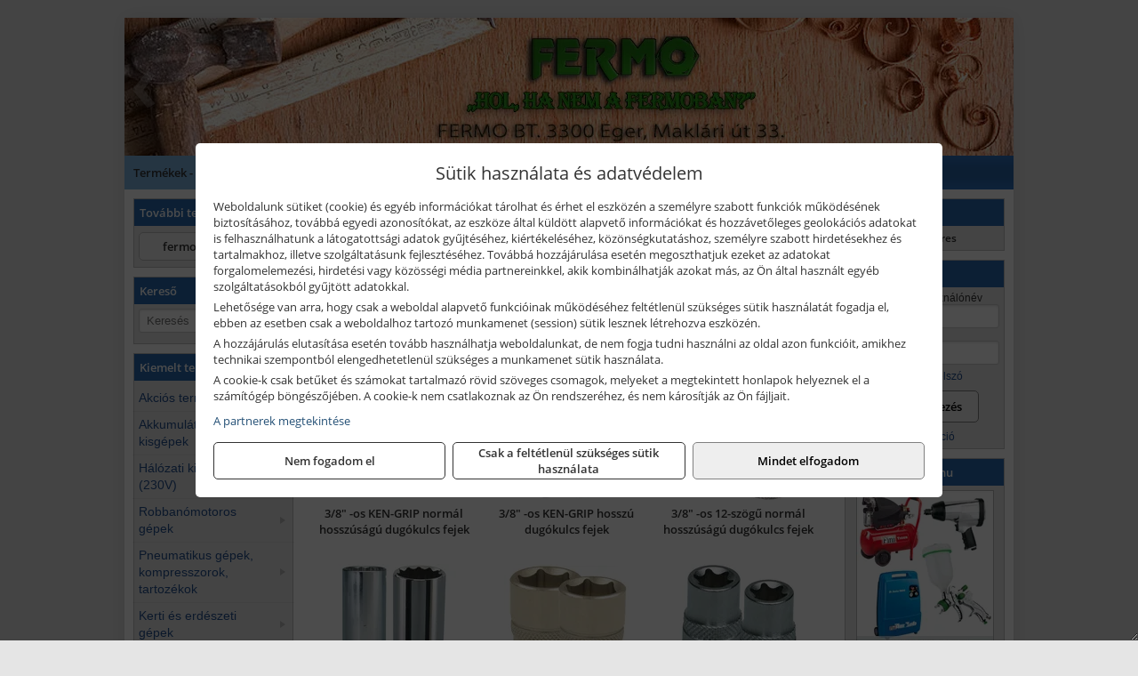

--- FILE ---
content_type: text/html; charset=UTF-8
request_url: https://fermo.hu/ajax/products.php
body_size: 197
content:
			<div class="randomProduct">
			    <a href="https://fermo.hu/termekek/h448-hi-vis-packaway-esooltony-sarga-3xl-p4420822.html" class="randomProductLink">
			    	<div class="listingProductName">Portwest H448 - Hi-Vis Packaway esőöltöny, sárga</div>

			        <div class="randomProductImage">
	                	<picture><source srcset="https://wimg.b-cdn.net/de46de342dd42d0ae4b4b629719575a0/products/H448YER_56287.jpg?width=140&height=140 1x, https://wimg.b-cdn.net/de46de342dd42d0ae4b4b629719575a0/products/H448YER_56287.jpg?width=210&height=210 1.5x, https://wimg.b-cdn.net/de46de342dd42d0ae4b4b629719575a0/products/H448YER_56287.jpg?width=280&height=280 2x, https://wimg.b-cdn.net/de46de342dd42d0ae4b4b629719575a0/products/H448YER_56287.jpg?width=420&height=420 3x"><img loading='lazy' src='https://wimg.b-cdn.net/de46de342dd42d0ae4b4b629719575a0/products/H448YER_56287.jpg?width=140&height=140' alt='Portwest H448 - Hi-Vis Packaway esőöltöny, sárga' title='Portwest H448 - Hi-Vis Packaway esőöltöny, sárga' /></picture>			        </div>

			        			        <div class="listingPrice">
			            		            					                	<div class="listingPrice contactUsForPrice">A termék aktuális áráért vegye fel velünk a kapcsolatot!</div>
			                			            			        </div>
			        			    </a>
			</div>
		

--- FILE ---
content_type: text/html; charset=UTF-8
request_url: https://fermo.hu/ajax/brochures.php
body_size: 972
content:
<div class='brochureCategoriesTitle'>További katalógusok letöltése:</div><table class='brochureCategories'><tbody><tr><td><a href='https://fermo.hu/kiadvanyok/makita-tartozekok-21.html?products' target='_self' title='Makita tartozékok kiadványok'><picture><source type='image/webp' srcset='https://images.kiadvanytar.hu/makita_tartozekok_logo_49015.webp?w=110&h=70 1x,
									https://images.kiadvanytar.hu/makita_tartozekok_logo_49015.webp?w=165&h=105 1.5x,
									https://images.kiadvanytar.hu/makita_tartozekok_logo_49015.webp?w=220&h=140 2x,
									https://images.kiadvanytar.hu/makita_tartozekok_logo_49015.webp?w=330&h=210 3x'><img loading='lazy' src='https://images.kiadvanytar.hu/makita_tartozekok_logo_49015.webp?w=110&h=70' alt='Makita tartozékok' title='Makita tartozékok' /></picture></a></td><td><a href='https://fermo.hu/kiadvanyok/loctite-3.html?products' target='_self' title='Loctite kiadványok'><picture><source type='image/webp' srcset='https://images.kiadvanytar.hu/loctite_logo_50373.webp?w=110&h=70 1x,
									https://images.kiadvanytar.hu/loctite_logo_50373.webp?w=165&h=105 1.5x,
									https://images.kiadvanytar.hu/loctite_logo_50373.webp?w=220&h=140 2x,
									https://images.kiadvanytar.hu/loctite_logo_50373.webp?w=330&h=210 3x'><img loading='lazy' src='https://images.kiadvanytar.hu/loctite_logo_50373.webp?w=110&h=70' alt='Loctite' title='Loctite' /></picture></a></td><td><a href='https://fermo.hu/kiadvanyok/sika-4.html?products' target='_self' title='Sika kiadványok'><picture><source type='image/webp' srcset='https://images.kiadvanytar.hu/sika_logo_2_91582.webp?w=110&h=70 1x,
									https://images.kiadvanytar.hu/sika_logo_2_91582.webp?w=165&h=105 1.5x,
									https://images.kiadvanytar.hu/sika_logo_2_91582.webp?w=220&h=140 2x,
									https://images.kiadvanytar.hu/sika_logo_2_91582.webp?w=330&h=210 3x'><img loading='lazy' src='https://images.kiadvanytar.hu/sika_logo_2_91582.webp?w=110&h=70' alt='Sika' title='Sika' /></picture></a></td><td><a href='https://fermo.hu/kiadvanyok/bosch-tartozekok-1.html?products' target='_self' title='Bosch tartozékok kiadványok'><picture><source type='image/webp' srcset='https://images.kiadvanytar.hu/bosch_tartozekok_logo_72423.webp?w=110&h=70 1x,
									https://images.kiadvanytar.hu/bosch_tartozekok_logo_72423.webp?w=165&h=105 1.5x,
									https://images.kiadvanytar.hu/bosch_tartozekok_logo_72423.webp?w=220&h=140 2x,
									https://images.kiadvanytar.hu/bosch_tartozekok_logo_72423.webp?w=330&h=210 3x'><img loading='lazy' src='https://images.kiadvanytar.hu/bosch_tartozekok_logo_72423.webp?w=110&h=70' alt='Bosch tartozékok' title='Bosch tartozékok' /></picture></a></td></tr><tr><td><a href='https://fermo.hu/kiadvanyok/truper-5.html?products' target='_self' title='Truper kiadványok'><picture><source type='image/webp' srcset='https://images.kiadvanytar.hu/truper_logo_73321.webp?w=110&h=70 1x,
									https://images.kiadvanytar.hu/truper_logo_73321.webp?w=165&h=105 1.5x,
									https://images.kiadvanytar.hu/truper_logo_73321.webp?w=220&h=140 2x,
									https://images.kiadvanytar.hu/truper_logo_73321.webp?w=330&h=210 3x'><img loading='lazy' src='https://images.kiadvanytar.hu/truper_logo_73321.webp?w=110&h=70' alt='Truper' title='Truper' /></picture></a></td><td><a href='https://fermo.hu/kiadvanyok/tytan-6.html?products' target='_self' title='Tytan kiadványok'><picture><source type='image/webp' srcset='https://images.kiadvanytar.hu/tytan_logo_2_70585.webp?w=110&h=70 1x,
									https://images.kiadvanytar.hu/tytan_logo_2_70585.webp?w=165&h=105 1.5x,
									https://images.kiadvanytar.hu/tytan_logo_2_70585.webp?w=220&h=140 2x,
									https://images.kiadvanytar.hu/tytan_logo_2_70585.webp?w=330&h=210 3x'><img loading='lazy' src='https://images.kiadvanytar.hu/tytan_logo_2_70585.webp?w=110&h=70' alt='Tytan' title='Tytan' /></picture></a></td><td><a href='https://fermo.hu/kiadvanyok/unior-7.html?products' target='_self' title='Unior kiadványok'><picture><source type='image/webp' srcset='https://images.kiadvanytar.hu/unior_logo_57335.webp?w=110&h=70 1x,
									https://images.kiadvanytar.hu/unior_logo_57335.webp?w=165&h=105 1.5x,
									https://images.kiadvanytar.hu/unior_logo_57335.webp?w=220&h=140 2x,
									https://images.kiadvanytar.hu/unior_logo_57335.webp?w=330&h=210 3x'><img loading='lazy' src='https://images.kiadvanytar.hu/unior_logo_57335.webp?w=110&h=70' alt='Unior' title='Unior' /></picture></a></td><td><a href='https://fermo.hu/kiadvanyok/wolfcraft-8.html?products' target='_self' title='Wolfcraft kiadványok'><picture><source type='image/webp' srcset='https://images.kiadvanytar.hu/wolfcraft_logo_26425.webp?w=110&h=70 1x,
									https://images.kiadvanytar.hu/wolfcraft_logo_26425.webp?w=165&h=105 1.5x,
									https://images.kiadvanytar.hu/wolfcraft_logo_26425.webp?w=220&h=140 2x,
									https://images.kiadvanytar.hu/wolfcraft_logo_26425.webp?w=330&h=210 3x'><img loading='lazy' src='https://images.kiadvanytar.hu/wolfcraft_logo_26425.webp?w=110&h=70' alt='Wolfcraft' title='Wolfcraft' /></picture></a></td></tr><tr><td><a href='https://fermo.hu/kiadvanyok/dremel-9.html?products' target='_self' title='Dremel kiadványok'><picture><source type='image/webp' srcset='https://images.kiadvanytar.hu/dremel_logo_10045.webp?w=110&h=70 1x,
									https://images.kiadvanytar.hu/dremel_logo_10045.webp?w=165&h=105 1.5x,
									https://images.kiadvanytar.hu/dremel_logo_10045.webp?w=220&h=140 2x,
									https://images.kiadvanytar.hu/dremel_logo_10045.webp?w=330&h=210 3x'><img loading='lazy' src='https://images.kiadvanytar.hu/dremel_logo_10045.webp?w=110&h=70' alt='Dremel' title='Dremel' /></picture></a></td><td><a href='https://fermo.hu/kiadvanyok/granit-abrasive-10.html?products' target='_self' title='Granit Abrasive kiadványok'><picture><source type='image/webp' srcset='https://images.kiadvanytar.hu/granit_logo_25544.webp?w=110&h=70 1x,
									https://images.kiadvanytar.hu/granit_logo_25544.webp?w=165&h=105 1.5x,
									https://images.kiadvanytar.hu/granit_logo_25544.webp?w=220&h=140 2x,
									https://images.kiadvanytar.hu/granit_logo_25544.webp?w=330&h=210 3x'><img loading='lazy' src='https://images.kiadvanytar.hu/granit_logo_25544.webp?w=110&h=70' alt='Granit Abrasive' title='Granit Abrasive' /></picture></a></td><td><a href='https://fermo.hu/kiadvanyok/klingspor-11.html?products' target='_self' title='Klingspor kiadványok'><picture><source type='image/webp' srcset='https://images.kiadvanytar.hu/klingspor_logo_58612.webp?w=110&h=70 1x,
									https://images.kiadvanytar.hu/klingspor_logo_58612.webp?w=165&h=105 1.5x,
									https://images.kiadvanytar.hu/klingspor_logo_58612.webp?w=220&h=140 2x,
									https://images.kiadvanytar.hu/klingspor_logo_58612.webp?w=330&h=210 3x'><img loading='lazy' src='https://images.kiadvanytar.hu/klingspor_logo_58612.webp?w=110&h=70' alt='Klingspor' title='Klingspor' /></picture></a></td><td><a href='https://fermo.hu/kiadvanyok/mester-12.html?products' target='_self' title='Mester kiadványok'><picture><source type='image/webp' srcset='https://images.kiadvanytar.hu/mester_logo_88995.webp?w=110&h=70 1x,
									https://images.kiadvanytar.hu/mester_logo_88995.webp?w=165&h=105 1.5x,
									https://images.kiadvanytar.hu/mester_logo_88995.webp?w=220&h=140 2x,
									https://images.kiadvanytar.hu/mester_logo_88995.webp?w=330&h=210 3x'><img loading='lazy' src='https://images.kiadvanytar.hu/mester_logo_88995.webp?w=110&h=70' alt='Mester' title='Mester' /></picture></a></td></tr><tr><td><a href='https://fermo.hu/kiadvanyok/3m-13.html?products' target='_self' title='3M kiadványok'><picture><source type='image/webp' srcset='https://images.kiadvanytar.hu/3M_logo_2_97563.webp?w=110&h=70 1x,
									https://images.kiadvanytar.hu/3M_logo_2_97563.webp?w=165&h=105 1.5x,
									https://images.kiadvanytar.hu/3M_logo_2_97563.webp?w=220&h=140 2x,
									https://images.kiadvanytar.hu/3M_logo_2_97563.webp?w=330&h=210 3x'><img loading='lazy' src='https://images.kiadvanytar.hu/3M_logo_2_97563.webp?w=110&h=70' alt='3M' title='3M' /></picture></a></td><td><a href='https://fermo.hu/kiadvanyok/bahco-15.html?products' target='_self' title='Bahco kiadványok'><picture><source type='image/webp' srcset='https://images.kiadvanytar.hu/bahco_logo_69870.webp?w=110&h=70 1x,
									https://images.kiadvanytar.hu/bahco_logo_69870.webp?w=165&h=105 1.5x,
									https://images.kiadvanytar.hu/bahco_logo_69870.webp?w=220&h=140 2x,
									https://images.kiadvanytar.hu/bahco_logo_69870.webp?w=330&h=210 3x'><img loading='lazy' src='https://images.kiadvanytar.hu/bahco_logo_69870.webp?w=110&h=70' alt='Bahco' title='Bahco' /></picture></a></td><td><a href='https://fermo.hu/kiadvanyok/motip-17.html?products' target='_self' title='Motip kiadványok'><picture><source type='image/webp' srcset='https://images.kiadvanytar.hu/motip_logo_51962.webp?w=110&h=70 1x,
									https://images.kiadvanytar.hu/motip_logo_51962.webp?w=165&h=105 1.5x,
									https://images.kiadvanytar.hu/motip_logo_51962.webp?w=220&h=140 2x,
									https://images.kiadvanytar.hu/motip_logo_51962.webp?w=330&h=210 3x'><img loading='lazy' src='https://images.kiadvanytar.hu/motip_logo_51962.webp?w=110&h=70' alt='Motip' title='Motip' /></picture></a></td><td><a href='https://fermo.hu/kiadvanyok/nilfisk-18.html?products' target='_self' title='Nilfisk kiadványok'><picture><source type='image/webp' srcset='https://images.kiadvanytar.hu/nilfisk_logo_31881.webp?w=110&h=70 1x,
									https://images.kiadvanytar.hu/nilfisk_logo_31881.webp?w=165&h=105 1.5x,
									https://images.kiadvanytar.hu/nilfisk_logo_31881.webp?w=220&h=140 2x,
									https://images.kiadvanytar.hu/nilfisk_logo_31881.webp?w=330&h=210 3x'><img loading='lazy' src='https://images.kiadvanytar.hu/nilfisk_logo_31881.webp?w=110&h=70' alt='Nilfisk' title='Nilfisk' /></picture></a></td></tr><tr><td><a href='https://fermo.hu/kiadvanyok/noga-19.html?products' target='_self' title='Noga kiadványok'><picture><source type='image/webp' srcset='https://images.kiadvanytar.hu/noga_logo_3_99127.webp?w=110&h=70 1x,
									https://images.kiadvanytar.hu/noga_logo_3_99127.webp?w=165&h=105 1.5x,
									https://images.kiadvanytar.hu/noga_logo_3_99127.webp?w=220&h=140 2x,
									https://images.kiadvanytar.hu/noga_logo_3_99127.webp?w=330&h=210 3x'><img loading='lazy' src='https://images.kiadvanytar.hu/noga_logo_3_99127.webp?w=110&h=70' alt='Noga' title='Noga' /></picture></a></td><td><a href='https://fermo.hu/kiadvanyok/pilana-20.html?products' target='_self' title='Pilana kiadványok'><picture><source type='image/webp' srcset='https://images.kiadvanytar.hu/pilana_logo_59318.webp?w=110&h=70 1x,
									https://images.kiadvanytar.hu/pilana_logo_59318.webp?w=165&h=105 1.5x,
									https://images.kiadvanytar.hu/pilana_logo_59318.webp?w=220&h=140 2x,
									https://images.kiadvanytar.hu/pilana_logo_59318.webp?w=330&h=210 3x'><img loading='lazy' src='https://images.kiadvanytar.hu/pilana_logo_59318.webp?w=110&h=70' alt='Pilana' title='Pilana' /></picture></a></td></tbody></table>

--- FILE ---
content_type: text/css;charset=UTF-8
request_url: https://fermo.hu/templates/w70101_uj/style.php?v=584353
body_size: 639
content:
body {
	background-color: #E5E5E5;
}

img {
	border: none;
}

ul {
	margin: 0;
	padding: 0;
	list-style-type: none;
}

.tmpl-sheet {
	display: inline-block;
	text-align: left;
	-webkit-box-shadow: 0 0 20px rgba(0, 0, 0, 0.1);
	   -moz-box-shadow: 0 0 20px rgba(0, 0, 0, 0.1);
	        box-shadow: 0 0 20px rgba(0, 0, 0, 0.1);
	margin: 20px 10px;
	background-color: white;
	width: 1000px;
	overflow: hidden;
}

.tmpl-sidebar {
	width: 200px;
	display: block;
	vertical-align: top;
	padding: 10px;
	-webkit-box-sizing: border-box;
	   -moz-box-sizing: border-box;
	        box-sizing: border-box;
}

.tmpl-sidebar-left {
	float: left;
}

.tmpl-sidebar-right {
	float: right;
}

.tmpl-content {
	width: 600px;
	display: inline-block;
	vertical-align: top;
}

.tmpl-sidebar .tmpl-module {
	margin-bottom: 10px;
}

.tmpl-moduleHeader {
	font-family: "Open Sans Bold";
	font-size: 13px;
	background-color: #2b6ab0;   
	color: #fff;
    padding: 6px;
}

.tmpl-module.tmpl-module-block {
	background-color: #E5E5E5;
    border: 1px solid #bebebe;
    font-family: Arial, Helvetica, Sans-Serif;
    font-size: 12px;
}

.tmpl-module-block .tmpl-moduleBody {
	padding: 5px;
}

.tmpl-moduleBody a {
	color: #25508E;
	line-height: 1.4em;
}

.tmpl-moduleBody a:hover {
    color: #3371C7;
    text-decoration: none;
}
.tmpl-menu-horizontal {
	background: -webkit-gradient(linear, left top, left bottom, from(#2e71bf), color-stop(40%, #2a64a7), color-stop(60%, #2a64a7), to(#2e71bf));
	background: -webkit-linear-gradient(top, #2e71bf 0%, #2a64a7 40%, #2a64a7 60%, #2e71bf 100%);
	background: -moz-linear-gradient(top, #2e71bf 0%, #2a64a7 40%, #2a64a7 60%, #2e71bf 100%);
	background: -o-linear-gradient(top, #2e71bf 0%, #2a64a7 40%, #2a64a7 60%, #2e71bf 100%);
	background: linear-gradient(to bottom, #2e71bf 0%, #2a64a7 40%, #2a64a7 60%, #2e71bf 100%);   
    height: 38px;
    padding: 0;
    -webkit-box-sizing: border-box;
       -moz-box-sizing: border-box;
            box-sizing: border-box;
}

.tmpl-menu-horizontal li {
	font-family: "Open Sans Bold";
	display: inline-block;
	font-size: 13px;
	line-height: 32px;
}

.tmpl-menu-horizontal li:last-child a {
	border: none;
}

.tmpl-menu-horizontal a {
	text-decoration: none;
	color: #fff;
	padding: 10px;	
    line-height: 38px;
    border-right: 1px solid #7f97b1;
}

.tmpl-menu-horizontal a:hover,
.tmpl-menu-horizontal a:focus,
.tmpl-menu-horizontal a.active {
	background-color: #7db1de;
	color: #333;
}

.tmpl-footer {
	text-align: center;
    clear: both;
    background-color: #2B6AB0;
    color: white;
    padding-bottom: 1px;
    padding-top: 5px;
    font-size: 12px;
}

.tmpl-footer .tmpl-menu-horizontal  {
	background: none;
	border: none;
}

.tmpl-footer .tmpl-menu-horizontal li,
.tmpl-footer .tmpl-menu-horizontal li:hover  {
	background-color: transparent;
}

.tmpl-footer .tmpl-menu-horizontal a {
	color: #fff;
}

.tmpl-footer .tmpl-menu-horizontal .active a,
.tmpl-footer .tmpl-menu-horizontal a:hover,
.tmpl-footer .tmpl-menu-horizontal a:focus {
	color: #bbb;
	background: none;
}

.tmpl-footer p {
	margin: 0 0 10px 0;
}

.tmpl-categories div {
	margin-bottom: 10px;
}

.category {
	width: 32.666666666667%;
}

.product {
	width: 32%;
}

.categoryImage {
	width: 140px;
	height: 140px;
}

.productImage {
	width: 160px;
	height: 160px;
}

.categoryImage img {
	max-width: 140px;
	max-height: 140px;
}

.productImage img {
	max-width: 160px;
	max-height: 160px;
}
